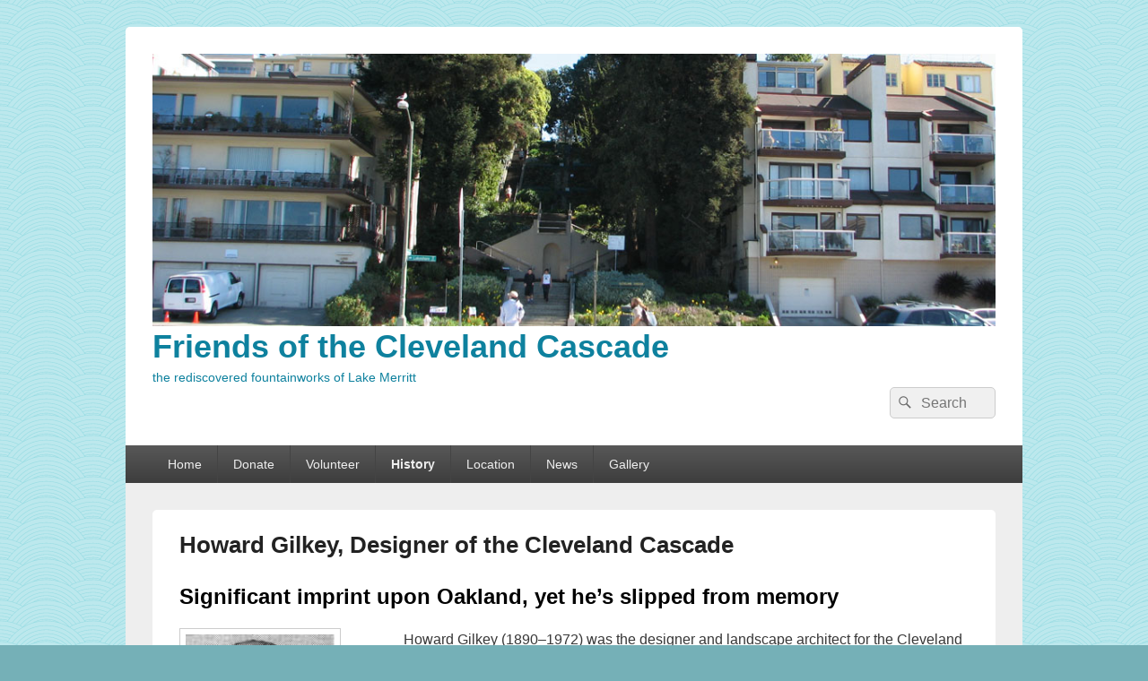

--- FILE ---
content_type: text/html; charset=UTF-8
request_url: http://clevelandcascade.org/wp/history-2/howard-gilkey-designer-of-the-cleveland-cascade/
body_size: 22352
content:
<!DOCTYPE html>
<!--[if IE 6]>
<html id="ie6" lang="en-US">
<![endif]-->
<!--[if IE 7]>
<html id="ie7" lang="en-US">
<![endif]-->
<!--[if IE 8]>
<html id="ie8" lang="en-US">
<![endif]-->
<!--[if !(IE 6) | !(IE 7) | !(IE 8)  ]><!-->
<html lang="en-US">
<!--<![endif]-->
<head>
<meta charset="UTF-8" />
<meta name="viewport" content="width=device-width, initial-scale=1">
<link rel="profile" href="http://gmpg.org/xfn/11" />
<link rel="pingback" href="http://clevelandcascade.org/wp/xmlrpc.php" />
<title>Howard Gilkey, Designer of the Cleveland Cascade &#8211; Friends of the Cleveland Cascade</title>
<link rel='dns-prefetch' href='//s.w.org' />
<link rel="alternate" type="application/rss+xml" title="Friends of the Cleveland Cascade &raquo; Feed" href="http://clevelandcascade.org/wp/feed/" />
<link rel="alternate" type="application/rss+xml" title="Friends of the Cleveland Cascade &raquo; Comments Feed" href="http://clevelandcascade.org/wp/comments/feed/" />
<link rel="alternate" type="application/rss+xml" title="Friends of the Cleveland Cascade &raquo; Howard Gilkey, Designer of the Cleveland Cascade Comments Feed" href="http://clevelandcascade.org/wp/history-2/howard-gilkey-designer-of-the-cleveland-cascade/feed/" />
		<script type="text/javascript">
			window._wpemojiSettings = {"baseUrl":"https:\/\/s.w.org\/images\/core\/emoji\/11\/72x72\/","ext":".png","svgUrl":"https:\/\/s.w.org\/images\/core\/emoji\/11\/svg\/","svgExt":".svg","source":{"concatemoji":"http:\/\/clevelandcascade.org\/wp\/wp-includes\/js\/wp-emoji-release.min.js?ver=4.9.26"}};
			!function(e,a,t){var n,r,o,i=a.createElement("canvas"),p=i.getContext&&i.getContext("2d");function s(e,t){var a=String.fromCharCode;p.clearRect(0,0,i.width,i.height),p.fillText(a.apply(this,e),0,0);e=i.toDataURL();return p.clearRect(0,0,i.width,i.height),p.fillText(a.apply(this,t),0,0),e===i.toDataURL()}function c(e){var t=a.createElement("script");t.src=e,t.defer=t.type="text/javascript",a.getElementsByTagName("head")[0].appendChild(t)}for(o=Array("flag","emoji"),t.supports={everything:!0,everythingExceptFlag:!0},r=0;r<o.length;r++)t.supports[o[r]]=function(e){if(!p||!p.fillText)return!1;switch(p.textBaseline="top",p.font="600 32px Arial",e){case"flag":return s([55356,56826,55356,56819],[55356,56826,8203,55356,56819])?!1:!s([55356,57332,56128,56423,56128,56418,56128,56421,56128,56430,56128,56423,56128,56447],[55356,57332,8203,56128,56423,8203,56128,56418,8203,56128,56421,8203,56128,56430,8203,56128,56423,8203,56128,56447]);case"emoji":return!s([55358,56760,9792,65039],[55358,56760,8203,9792,65039])}return!1}(o[r]),t.supports.everything=t.supports.everything&&t.supports[o[r]],"flag"!==o[r]&&(t.supports.everythingExceptFlag=t.supports.everythingExceptFlag&&t.supports[o[r]]);t.supports.everythingExceptFlag=t.supports.everythingExceptFlag&&!t.supports.flag,t.DOMReady=!1,t.readyCallback=function(){t.DOMReady=!0},t.supports.everything||(n=function(){t.readyCallback()},a.addEventListener?(a.addEventListener("DOMContentLoaded",n,!1),e.addEventListener("load",n,!1)):(e.attachEvent("onload",n),a.attachEvent("onreadystatechange",function(){"complete"===a.readyState&&t.readyCallback()})),(n=t.source||{}).concatemoji?c(n.concatemoji):n.wpemoji&&n.twemoji&&(c(n.twemoji),c(n.wpemoji)))}(window,document,window._wpemojiSettings);
		</script>
		<style type="text/css">
img.wp-smiley,
img.emoji {
	display: inline !important;
	border: none !important;
	box-shadow: none !important;
	height: 1em !important;
	width: 1em !important;
	margin: 0 .07em !important;
	vertical-align: -0.1em !important;
	background: none !important;
	padding: 0 !important;
}
</style>
<link rel='stylesheet' id='genericons-css'  href='http://clevelandcascade.org/wp/wp-content/plugins/jetpack/_inc/genericons/genericons/genericons.css?ver=3.1' type='text/css' media='all' />
<link rel='stylesheet' id='catchbox-style-css'  href='http://clevelandcascade.org/wp/wp-content/themes/catch-box/style.css?ver=4.9.26' type='text/css' media='all' />
<script type='text/javascript' src='http://clevelandcascade.org/wp/wp-includes/js/jquery/jquery.js?ver=1.12.4'></script>
<script type='text/javascript' src='http://clevelandcascade.org/wp/wp-includes/js/jquery/jquery-migrate.min.js?ver=1.4.1'></script>
<script type='text/javascript'>
/* <![CDATA[ */
var screenReaderText = {"expand":"expand child menu","collapse":"collapse child menu"};
/* ]]> */
</script>
<script type='text/javascript' src='http://clevelandcascade.org/wp/wp-content/themes/catch-box/js/menu.min.js?ver=2.1.1.1'></script>
<script type='text/javascript' src='http://clevelandcascade.org/wp/wp-content/themes/catch-box/js/html5.min.js?ver=3.7.3'></script>
<link rel='https://api.w.org/' href='http://clevelandcascade.org/wp/wp-json/' />
<link rel="EditURI" type="application/rsd+xml" title="RSD" href="http://clevelandcascade.org/wp/xmlrpc.php?rsd" />
<link rel="wlwmanifest" type="application/wlwmanifest+xml" href="http://clevelandcascade.org/wp/wp-includes/wlwmanifest.xml" /> 
<meta name="generator" content="WordPress 4.9.26" />
<link rel="canonical" href="http://clevelandcascade.org/wp/history-2/howard-gilkey-designer-of-the-cleveland-cascade/" />
<link rel='shortlink' href='http://clevelandcascade.org/wp/?p=47' />
<link rel="alternate" type="application/json+oembed" href="http://clevelandcascade.org/wp/wp-json/oembed/1.0/embed?url=http%3A%2F%2Fclevelandcascade.org%2Fwp%2Fhistory-2%2Fhoward-gilkey-designer-of-the-cleveland-cascade%2F" />
<link rel="alternate" type="text/xml+oembed" href="http://clevelandcascade.org/wp/wp-json/oembed/1.0/embed?url=http%3A%2F%2Fclevelandcascade.org%2Fwp%2Fhistory-2%2Fhoward-gilkey-designer-of-the-cleveland-cascade%2F&#038;format=xml" />
<!-- <meta name="NextGEN" version="2.2.18" /> -->
	<style type="text/css">
			#site-title a,
		#site-description {
			color: #0e819e;
		}
		</style>
	<style type="text/css" id="custom-background-css">
body.custom-background { background-color: #75b0b7; background-image: url("http://clevelandcascade.org/wp/wp-content/uploads/2013/06/arches1.png"); background-position: left top; background-size: auto; background-repeat: repeat; background-attachment: fixed; }
</style>

<!-- Jetpack Open Graph Tags -->
<meta property="og:type" content="article" />
<meta property="og:title" content="Howard Gilkey, Designer of the Cleveland Cascade" />
<meta property="og:url" content="http://clevelandcascade.org/wp/history-2/howard-gilkey-designer-of-the-cleveland-cascade/" />
<meta property="og:description" content="Significant imprint upon Oakland, yet he&#8217;s slipped from memory Howard Gilkey, from a May 1965 Oakland Tribune article. Howard Gilkey (right) with Joseph Machado (left) and Frank H. Ogawa (Fro…" />
<meta property="article:published_time" content="2013-06-21T01:50:07+00:00" />
<meta property="article:modified_time" content="2014-01-19T23:39:46+00:00" />
<meta property="og:site_name" content="Friends of the Cleveland Cascade" />
<meta property="og:image" content="http://clevelandcascade.org/wp/wp-content/uploads/2013/06/1923.03.11.SFChron.Inset_.465px-222x300.jpeg" />
<meta property="og:image:width" content="222" />
<meta property="og:image:height" content="300" />
<meta property="og:locale" content="en_US" />
<meta name="twitter:text:title" content="Howard Gilkey, Designer of the Cleveland Cascade" />
<meta name="twitter:card" content="summary" />
</head>

<body class="page-template page-template-page-fullwidth page-template-page-fullwidth-php page page-id-47 page-child parent-pageid-304 custom-background wp-custom-logo no-sidebar full-width one-menu header-image-top">


<div id="page" class="hfeed site">

	<a href="#main" class="skip-link screen-reader-text">Skip to content</a>
	<header id="branding" role="banner">

    	
    	<div id="header-content" class="clearfix">

			<div class="logo-wrap clearfix"><div id="site-logo"><a href="http://clevelandcascade.org/wp/" class="custom-logo-link" rel="home" itemprop="url"><img width="1000" height="323" src="http://clevelandcascade.org/wp/wp-content/uploads/2013/02/cascade01.jpg" class="custom-logo" alt="Friends of the Cleveland Cascade" itemprop="logo" srcset="http://clevelandcascade.org/wp/wp-content/uploads/2013/02/cascade01.jpg 1000w, http://clevelandcascade.org/wp/wp-content/uploads/2013/02/cascade01-300x96.jpg 300w" sizes="(max-width: 1000px) 100vw, 1000px" /></a></div><!-- #site-logo -->	<div id="hgroup" class="site-details">
					<p id="site-title"><a href="http://clevelandcascade.org/wp/" rel="home">Friends of the Cleveland Cascade</a></p>
					<p id="site-description">the rediscovered fountainworks of Lake Merritt</p>
			
   	</div><!-- #hgroup -->
</div><!-- .logo-wrap -->	<form role="search" method="get" class="searchform" action="http://clevelandcascade.org/wp/">
		<label>
			<span class="screen-reader-text">Search for:</span>
			<input type="search" class="search-field" placeholder="Search" value="" name="s" title="Search for:" />
		</label>
		<button type="submit" class="search-submit"><span class="screen-reader-text">Search</span></button>
	</form>

		</div><!-- #header-content -->

    	    <div class="menu-access-wrap mobile-header-menu clearfix">
        <div id="mobile-header-left-menu" class="mobile-menu-anchor page-menu">
            <a href="#mobile-header-left-nav" id="menu-toggle-primary" class="genericon genericon-menu">
                <span class="mobile-menu-text">Menu</span>
            </a>
        </div><!-- #mobile-header-left-menu -->
            
        
        <div id="site-header-menu-primary" class="site-header-menu">
            <nav id="access" class="main-navigation menu-focus" role="navigation" aria-label="Primary Menu">
            
                <h3 class="screen-reader-text">Primary menu</h3>
                <div class="menu-header-container"><ul class="menu"><li ><a href="http://clevelandcascade.org/wp/">Home</a></li><li class="page_item page-item-9"><a href="http://clevelandcascade.org/wp/donate/">Donate</a></li><li class="page_item page-item-8"><a href="http://clevelandcascade.org/wp/volunteer/">Volunteer</a></li><li class="page_item page-item-304 page_item_has_children current-menu-ancestor current_page_parent"><a href="http://clevelandcascade.org/wp/history-2/">History</a><ul class='children'><li class="page_item page-item-4"><a href="http://clevelandcascade.org/wp/history-2/origins/">Origins</a></li><li class="page_item page-item-211"><a href="http://clevelandcascade.org/wp/history-2/excavation/">Excavation</a></li><li class="page_item page-item-290"><a href="http://clevelandcascade.org/wp/history-2/restoration/">Restoration</a></li><li class="page_item page-item-47 current-menu-item"><a href="http://clevelandcascade.org/wp/history-2/howard-gilkey-designer-of-the-cleveland-cascade/">Howard Gilkey, Designer of the Cleveland Cascade</a></li></ul></li><li class="page_item page-item-5"><a href="http://clevelandcascade.org/wp/where/">Location</a></li><li class="page_item page-item-373 page_item_has_children"><a href="http://clevelandcascade.org/wp/media/">News</a><ul class='children'><li class="page_item page-item-387"><a href="http://clevelandcascade.org/wp/media/1920s/">1920s</a></li><li class="page_item page-item-392"><a href="http://clevelandcascade.org/wp/media/1930s/">1930s</a></li><li class="page_item page-item-397"><a href="http://clevelandcascade.org/wp/media/1940s/">1940s</a></li><li class="page_item page-item-408"><a href="http://clevelandcascade.org/wp/media/1950s/">1950s</a></li><li class="page_item page-item-410"><a href="http://clevelandcascade.org/wp/media/1960s/">1960s</a></li><li class="page_item page-item-413"><a href="http://clevelandcascade.org/wp/media/1970s/">1970s</a></li><li class="page_item page-item-415"><a href="http://clevelandcascade.org/wp/media/1980s/">1980s</a></li><li class="page_item page-item-418"><a href="http://clevelandcascade.org/wp/media/1990s/">1990s</a></li><li class="page_item page-item-422"><a href="http://clevelandcascade.org/wp/media/2000s/">2000s</a></li><li class="page_item page-item-430"><a href="http://clevelandcascade.org/wp/media/2010s/">2010s</a></li></ul></li><li class="page_item page-item-569"><a href="http://clevelandcascade.org/wp/gallery/">Gallery</a></li></ul></div><!-- .menu-header-container -->            </nav><!-- #access -->
        </div><!-- .site-header-menu -->

            </div><!-- .menu-access-wrap -->
    
	</header><!-- #branding -->

	
	
	<div id="main" class="clearfix">

		
		<div id="primary" class="content-area">

			
			<div id="content" role="main">
				
				
					
<article id="post-47" class="post-47 page type-page status-publish hentry">
	<header class="entry-header">
		<h1 class="entry-title">Howard Gilkey, Designer of the Cleveland Cascade</h1>
	</header><!-- .entry-header -->

	<div class="entry-content">
		<h2>Significant imprint upon Oakland, yet he&#8217;s slipped from memory</h2>
<div style="float: left; margin-right: 30px; margin-bottom: 10px; width: 180px">
<a href="http://clevelandcascade.org/wp/wp-content/uploads/2013/06/GilkeyPhoto.1965.05.02.180px.jpeg"><img src="http://clevelandcascade.org/wp/wp-content/uploads/2013/06/GilkeyPhoto.1965.05.02.180px.jpeg" alt="GilkeyPhoto.1965.05.02.180px" width="180" height="295" class="alignnone size-full wp-image-52" /></a></p>
<div style="font-style: italic; font-size: 10pt; margin-top: -30px; margin-bottom: 30px">
Howard Gilkey, from a May 1965 Oakland Tribune article.
</div>
<p><a href="http://clevelandcascade.org/wp/wp-content/uploads/2013/06/GardenManYear.Ogawa_.465px.jpeg"><img src="http://clevelandcascade.org/wp/wp-content/uploads/2013/06/GardenManYear.Ogawa_.465px-300x214.jpeg" alt="GardenManYear.Ogawa.465px" width="180" class="alignnone size-medium wp-image-53" srcset="http://clevelandcascade.org/wp/wp-content/uploads/2013/06/GardenManYear.Ogawa_.465px-300x214.jpeg 300w, http://clevelandcascade.org/wp/wp-content/uploads/2013/06/GardenManYear.Ogawa_.465px.jpeg 465w" sizes="(max-width: 300px) 100vw, 300px" /></a></p>
<div style="font-style: italic; font-size: 10pt;  margin-top: -30px; margin-bottom: 30px">
Howard Gilkey (right) with Joseph Machado (left) and Frank H. Ogawa<br />
(From <a href="http://clevelandcascade.org/wp/2014/01/19/1964-gilkey-garden-man-of-year/" title="1964: Gilkey Garden ‘Man of Year’">a 1964 Oakland Tribune article</a>)
</div>
<p><a href="http://clevelandcascade.org/wp/wp-content/uploads/2013/06/1923.03.11.SFChron.Inset_.465px.jpeg"><img src="http://clevelandcascade.org/wp/wp-content/uploads/2013/06/1923.03.11.SFChron.Inset_.465px-222x300.jpeg" alt="1923.03.11.SFChron.Inset.465px" width="222" height="300" class="alignnone size-medium wp-image-54" srcset="http://clevelandcascade.org/wp/wp-content/uploads/2013/06/1923.03.11.SFChron.Inset_.465px-222x300.jpeg 222w, http://clevelandcascade.org/wp/wp-content/uploads/2013/06/1923.03.11.SFChron.Inset_.465px.jpeg 465w" sizes="(max-width: 222px) 100vw, 222px" /></a></p>
<div style="font-style: italic; font-size: 10pt; margin-top: -30px">
Howard Gilkey, from a 1923 San Francisco Chronicle article describing the Cleveland Cascade</div>
</div>
<div style="float: right; width: 630px">
Howard Gilkey (1890–1972) was the designer and landscape architect for the Cleveland Cascade, which was built in 1923.</p>
<p>Architectural historian Phoebe Cutler <a href="http://clevelandcascade.org/wp/media/1990s/" title="1990s">[1998]</a></a> identified a paradox of Gilkey&#8217;s legacy: &#8220;Landscape architect Howard Gilkey had more effect on the city of Oakland than most of its mayors and city councilmen yet his name and reputation have virtually disappeared from the memory of the Bay Area.&#8221;</p>
<h2>Many prominent works in Oakland</h2>
<p>Besides the Cleveland Cascade, work attributed to Gilkey includes Woodminster Amphitheater and Cascade; an earlier City Hall Plaza; the original duck pond on Lake Merritt; the arboretum in Knowland State Park; Lakeside Drive; and the grounds of Highland Hospital.</p>
<p>In 1921 and 1922 Gilkey was city park engineer and acting city planning engineer for the City of Oakland. It was presumably during this period that he designed the Cleveland Cascade.</p>
<p>Although he was reported to have done much of the initial planning for the Woodminster Cascade, Arthur Navlet [<a href="http://clevelandcascade.org/wp/2014/01/19/arthur-navlet-reflects-on-howard-gilkey/" title="1976: Arthur Navlet reflects on Howard Gilkey">1976</a>] explained that “Unfortunately, [Gilkey] was denied the pleasure of building it because he expected fabulous fees for his services.”</p>
<p>In 1964, <a href="http://clevelandcascade.org/wp/2014/01/19/1964-gilkey-garden-man-of-year/" title="1964: Gilkey Garden ‘Man of Year’">Gilkey was named “Man of the Year”</a> by the Business Men’s Garden Club of Oakland.</p>
<h2>Garden Show brought Gilkey much attention</h2>
<p>Gilkey became well known for being the designer of twenty three California Spring Garden Shows held in Oakland.</p>
<p>Gilkey was one of the four who founded in 1929 or 1930 the Business Men’s Garden Club of Oakland, which initially produced the shows. A significant Gilkey innovation, beginning with the third show, was to adopt a theme that structured the show as a whole. Themes included “Moorish Gardens,” “Formal Garden,” “Kew to Kyoto,” “Valley of the Giants,” and “Enchanted Forest” and could involve the reconstruction of a redwood tree (bark chip by bark chip) or a mountain cateract. Long-time friend and prominent Oakland nurseryman, Arthur Navlet [<a href="http://clevelandcascade.org/wp/2014/01/19/arthur-navlet-reflects-on-howard-gilkey/" title="1976: Arthur Navlet reflects on Howard Gilkey">1976</a>] reflected after Gilkey’s death:</p>
<p>&#8220;Howard’s concept of flower shows with themes was unique. At the time, the Philadelphia, New York and Boston shows were tops in the nation. These shows used the unlimited resources of wealthy eastern estates. Their individual exhibits surpassed ours in quality of plant material, but each exhibit was unrelated, so their shows were a beautiful collection of exhibits. There was no thought of a unified picture or theme.&#8221;</p>
<p>The shows, and Gilkey, were the subject of a Saturday Evening Post issue in October 1950 with the subtitle “The fellows think nothing of rebuilding a redwood forest or a mountain cataract. Navlet said the article “made a national figure of Howard, and drew attention of the world to the great shows he created.”</p>
<h2>Sources of biographical information</h2>
<p>We know of three particularly comprehensive sources that give retrospectives of all or a portion of Howard Gilkey’s life.</p>
<p><a href="http://clevelandcascade.org/wp/2014/01/19/1946-h-e-gilkey-garden-show-architect-sued-by-wife/" title="1946: H.E. Gilkey, Garden Show Architect, Sued by Wife">A 1946 article</a> in the Oakland Post-Enquirer, announcing that Gilkey was being sued for divorce, gave a surprisingly complete — given the nature of the occasion — work history to that date for Gilkey.</p>
<p><a href="http://clevelandcascade.org/wp/2014/01/19/1947-block-house-to-expo-building/" title="1947 Block House to “Expo” Building">A 1947 “Your Town” column</a> by Jack Burroughs in the Oakland Tribune gave an alternative and more-narrative biography, with special attention given to Gilkey’s early work with Luther Burbank.</p>
<p>In 1976 his long-time friend Arthur Navlet contributed a <a href="http://clevelandcascade.org/wp/2014/01/19/arthur-navlet-reflects-on-howard-gilkey/" title="1976: Arthur Navlet reflects on Howard Gilkey">posthumous retrospective</a> covering the period 1927 through the end of Gilkey’s life.</p>
</div>
			</div><!-- .entry-content -->
	<footer class="entry-meta">
			</footer><!-- .entry-meta -->
</article><!-- #post-47 -->
						<div id="comments">
	
	
	
		<div id="respond" class="comment-respond">
		<h2 id="reply-title" class="comment-reply-title">Leave a Reply <small><a rel="nofollow" id="cancel-comment-reply-link" href="/wp/history-2/howard-gilkey-designer-of-the-cleveland-cascade/#respond" style="display:none;">Cancel reply</a></small></h2><p class="must-log-in">You must be <a href="http://clevelandcascade.org/wp/wp-login.php?redirect_to=http%3A%2F%2Fclevelandcascade.org%2Fwp%2Fhistory-2%2Fhoward-gilkey-designer-of-the-cleveland-cascade%2F">logged in</a> to post a comment.</p>	</div><!-- #respond -->
	
</div><!-- #comments -->
				
		</div><!-- #content -->
        
		            
	</div><!-- #primary -->
    
	    


	</div><!-- #main -->

	
	<footer id="colophon" role="contentinfo">
		

        <div id="site-generator" class="clearfix">

            
			<nav class="social-profile" role="navigation" aria-label="Footer Social Links Menu">
 		 		<ul>
				</ul>
			</nav><!-- .social-profile --><div class="copyright">Copyright &copy; 2026 <a href="http://clevelandcascade.org/wp/" title="Friends of the Cleveland Cascade" ><span>Friends of the Cleveland Cascade</span></a>. All Rights Reserved.</div><div class="powered"><span class="theme-name">Theme: Catch Box by </span><span class="theme-author"><a href="https://catchthemes.com/" title="Catch Themes">Catch Themes</a></span></div>
        </div> <!-- #site-generator -->

	</footer><!-- #colophon -->

</div><!-- #page -->

<a href="#branding" id="scrollup"><span class="screen-reader-text">Scroll Up</span></a>
<!-- ngg_resource_manager_marker --><script type='text/javascript' src='http://clevelandcascade.org/wp/wp-content/themes/catch-box/js/catchbox-fitvids.min.js?ver=20140315'></script>
<script type='text/javascript' src='http://clevelandcascade.org/wp/wp-content/themes/catch-box/js/skip-link-focus-fix.js?ver=20151112'></script>
<script type='text/javascript' src='http://clevelandcascade.org/wp/wp-includes/js/comment-reply.min.js?ver=4.9.26'></script>
<script type='text/javascript' src='http://clevelandcascade.org/wp/wp-content/themes/catch-box/js/navigation.js?ver=20152512'></script>
<script type='text/javascript' src='http://clevelandcascade.org/wp/wp-content/themes/catch-box/js/catchbox-scrollup.min.js?ver=20072014'></script>
<script type='text/javascript' src='http://clevelandcascade.org/wp/wp-includes/js/wp-embed.min.js?ver=4.9.26'></script>

</body>
</html>
